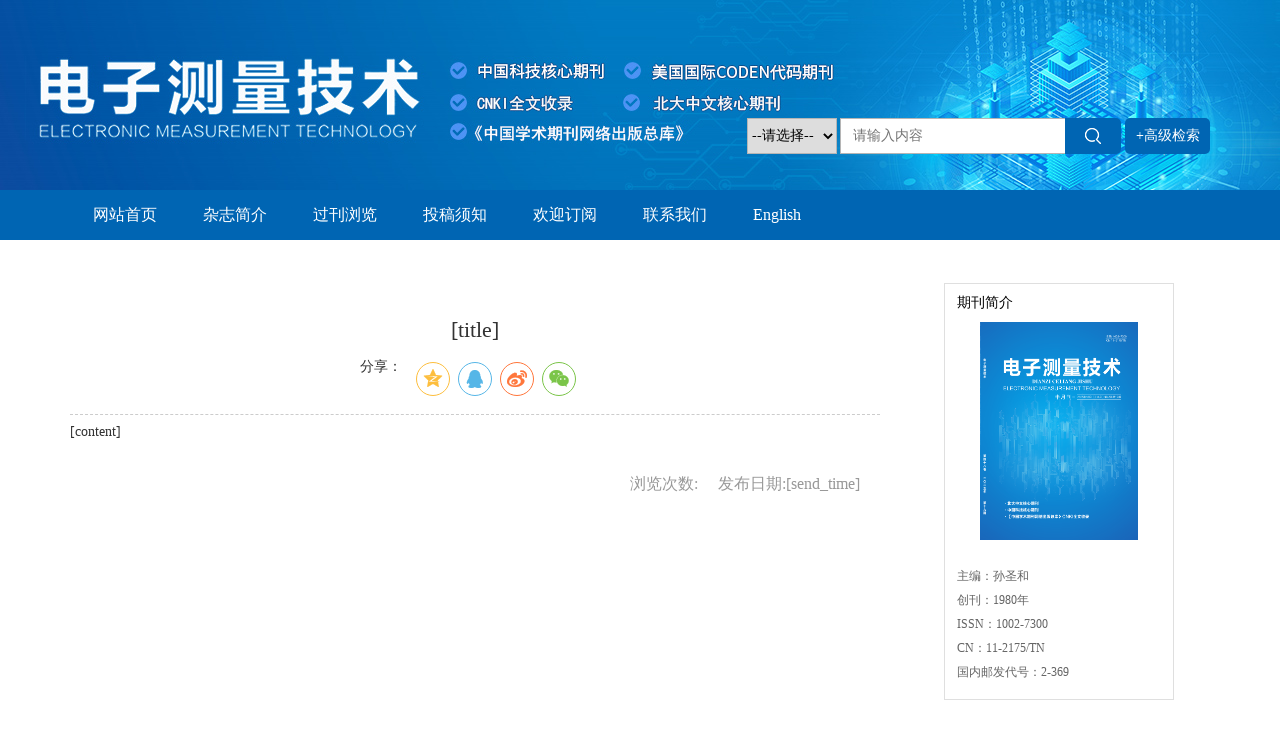

--- FILE ---
content_type: text/html; charset=utf-8
request_url: http://emt.etmchina.com/emt/news/view/20211015170225001
body_size: 10156
content:

<!DOCTYPE html>
<html xmlns:xlink="http://www.w3.org/1999/xlink" xmlns:mml="http://www.w3.org/1998/Math/MathML" xmlns:msxsl="urn:schemas-microsoft-com:xslt" xmlns:xsi="http://www.w3.org/2001/XMLSchema-instance">
<head>
<base href="/">
<meta charset="utf-8">
<title>[page_title]</title>
<meta name="Keywords" content=""/><meta name="Description" content=""/>
 <link rel="stylesheet" type="text/css" href="template/018/css/reset_h5.css">
<link rel="stylesheet" type="text/css" href="template/018/css/layout_h5.css">

<link rel="stylesheet" type="text/css" href="template/018/css/cn_style_h5.css">

<link rel="stylesheet" type="text/css" href="template/018/css/right_footer_notice.css">
<link rel="stylesheet" type="text/css" href="template/018/css/second_page.css">
<link rel="stylesheet" type="text/css" href="template/css/font-awesome.min.css">
<script type="text/javascript" src="template/js/jquery-3.3.1.min.js"></script>
<script type="text/javascript" src="template/js/jquery.SuperSlide.2.1.3.js"></script>
<script type="text/javascript" src="template/018/js/Tony_Tab.js"></script>
<script type="text/javascript" src="template/018/js/baguettebox.min.js"></script>
<script type="text/javascript" src="template/js/et_website.js"></script>
<style>

    /*主体左侧*/
    .menu_info_left{width:100%}
.index_info_right {
    width: 266px;
    float: right;
}

.index_info_magazine {
    width: 264px;
    float: left;
    border: solid 1px #8bc4fd;
    border-radius: 5px;
    font-size: 14px;
    color: #333333;
    font-family: "微软雅黑";
    padding: 10px 0;
}

    .index_info_magazine p {
        margin: 5px;
    }

    .index_info_magazine i {
        font-weight: bold;
    }

.index_info_aa {
    display: block;
    font-size: 14px;
    color: #1d6bbb;
    line-height: 22px;
    font-weight: bold;
    margin: 0 5px;
}


/*-------------------------------new_list*/

.new_list {
    float: left;
    width: 100%;
    margin: 10px 0;
    background: #fcfcfd;
    position:relative;
}

.new_list_more {
    float: left;
    width: 100%;
    position: absolute;
    top: 9px;
    right:4px;
}

    .new_list_more span {
        line-height: 16px;
        background-color: #39C;
        width: 40px;
        font-size: 12px;
        color: #FFF;
        display: block;
        float: right;
        text-align: center;
        border-radius: 5px;
    }

        .new_list_more span a {
            color: #FFF;
        }

.new_list h3 {
    height: 34px;
    line-height: 34px;
    background: #1d6bbb;
    color: #fff;
    margin-bottom: 18px;
}

    .new_list h3 span {
        display: block;
        float: left;
        font-size: 16px;
        padding-left: 16px;
    }

    .new_list h3 em {
        display: block;
        float: right;
        padding-right: 8px;
    }

        .new_list h3 em a {
            display: block;
            color: #fff;
            text-decoration: none;
        }

            .new_list h3 em a:hover {
                color: #F90;
            }

.left_new li {
    float: left;
    width: 100%;
    line-height: 22px;
    overflow: hidden;
    margin-bottom: 5px;
}

.left_newOn1 a {
    color: #FD004D !important;
}

.left_newOn2 a {
    color: #FDA57D !important;
}

.left_new li em {
    width: 5px;
    height: 5px;
    border-radius: 100%;
    background: #8298C7;
    display: block;
    float: left;
    margin: 8px;
    color: #525252;
}

.left_new li a {
    font-size: 14px;
    display: block;
    width: 242px;
    float: left;
    color: #525252;
}

    .left_new li a:hover {
        color: #f4621d;
    }

    .left_new li a i {
        color: #f4621d;
    }

.left_new_on li {
    border-bottom: solid 1px #ddd !important;
}

    .left_new_on li:last-child {
        border: none !important;
    }

/*悬浮两边 fixediv */
.fixediv {
    position: fixed;
    top: 140px;
    z-index: 9999;
    height: 216px;
    width: 100px;
}

*html .fixediv {
    position: absolute;
    top: expression(eval(document.documentElement.scrollTop));
    margin: 140px 0 0 0;
}

.fixediv-l {
    left: 0px;
}

.fixediv-r {
    right: 0px;
}

.fixediv .btn {
    height: 25px;
    background: #CCCCCC;
    text-align: right;
    line-height: 25px;
    overflow: hidden;
}

.fixetop {
    top: 380px;
}


/*弹出窗口  */
#drag {
    position: absolute;
    op: 100px;
    left: 100px;
    width: 300px;
    height: 160px;
    background: #e9e9e9;
    border: 1px solid #444;
    border-radius: 5px;
    box-shadow: 0 1px 3px 2px #666;
    z-index: 999999
}

    #drag .title {
        position: relative;
        height: 27px;
        margin: 5px;
    }

        #drag .title h2 {
            font-size: 14px;
            height: 27px;
            line-height: 24px;
            border-bottom: 1px solid #A1B4B0;
        }

        #drag .title div {
            position: absolute;
            height: 19px;
            top: 2px;
            right: 0;
        }

        #drag .title a, a.open {
            float: left;
            width: 21px;
            height: 19px;
            display: block;
            margin-left: 5px;
            background: url(../images/tool.png) no-repeat;
        }

a.open {
    position: absolute;
    top: 10px;
    left: 50%;
    margin-left: -10px;
    background-position: 0 0;
}

    a.open:hover {
        background-position: 0 -29px;
    }

#drag .title a.min {
    background-position: -29px 0;
}

    #drag .title a.min:hover {
        background-position: -29px -29px;
    }

#drag .title a.max {
    background-position: -60px 0;
}

    #drag .title a.max:hover {
        background-position: -60px -29px;
    }

#drag .title a.revert {
    background-position: -149px 0;
    display: none;
}

    #drag .title a.revert:hover {
        background-position: -149px -29px;
    }

#drag .title a.close {
    background-position: -89px 0;
}

    #drag .title a.close:hover {
        background-position: -89px -29px;
    }

#drag .content {
    overflow: auto;
    margin: 0 5px;
}

#drag .resizeBR {
    position: absolute;
    width: 14px;
    height: 14px;
    right: 0;
    bottom: 0;
    overflow: hidden;
    cursor: nw-resize;
    background: url(../images/resize.png) no-repeat;
}

#drag .resizeL, #drag .resizeT, #drag .resizeR, #drag .resizeB, #drag .resizeLT, #drag .resizeTR, #drag .resizeLB {
    position: absolute;
    background: #000;
    overflow: hidden;
    opacity: 0;
    filter: alpha(opacity=0);
}

#drag .resizeL, #drag .resizeR {
    top: 0;
    width: 5px;
    height: 100%;
    cursor: w-resize;
}

#drag .resizeR {
    right: 0;
}

#drag .resizeT, #drag .resizeB {
    width: 100%;
    height: 5px;
    cursor: n-resize;
}

#drag .resizeT {
    top: 0;
}

#drag .resizeB {
    bottom: 0;
}

#drag .resizeLT, #drag .resizeTR, #drag .resizeLB {
    width: 8px;
    height: 8px;
    background: #FF0;
}

#drag .resizeLT {
    top: 0;
    left: 0;
    cursor: nw-resize;
}

#drag .resizeTR {
    top: 0;
    right: 0;
    cursor: ne-resize;
}

#drag .resizeLB {
    left: 0;
    bottom: 0;
    cursor: ne-resize;
}
    .index_info_r0{ width:100%; float:left; padding-bottom:20px; overflow:hidden}
.index_info_r0 ul{width:100%; margin:auto;overflow:hidden}
.index_info_r0 ul li{ float:left; font-size:14px; color:#000; line-height:24px; width:100% }
.index_info_r0 ul li a{ color:#003469; padding-left:10px}
.index_info_r0 dl{ width:100%; margin:10px auto; overflow:hidden}
.index_info_r0 dl dd{ float:left; margin-right:12px}


.qqdl{width:100%; float:left; margin-top:20px;}
.qq1{ background:url(/template/003/en/images/y1.png) no-repeat left top; height:24px; float:left; width:100%; }
.qq1 a{ display:block;}
.qq1 a:hover{ background:url(/template/003/en/images/y11.png) no-repeat left top; height:24px; display:block }
.qq1 span{padding-left:27px;color:#003469; line-height:24px; font-size:14px}
.qq1 span a{ float:left; padding-left:27px; color:#003469}
.qq{ background:url(/template/003/en/images/q1.png) no-repeat left  top; height:24px; float:left; width:100%; margin-bottom:8px;}
.qq a{ display:block;}
.qq a:hover{ background:url(/template/003/en/images/q11.png) no-repeat left  top; height:24px; display:block }
.qq span{padding-left:27px;color:#003469; line-height:20px; font-size:14px}
.qq span a{ float:left; padding-left:27px; color:#003469}
.yy1 {background: url(/template/003/en/images/y2.png) no-repeat left center; height:24px; float:left;  width:100%; display:block; margin-left:40px }
.yy1 a{ display:block;}
.yy1 a:hover{ background:url(/template/003/en/images/y22.png) no-repeat left center; height:24px; display:block }
.yy1 span{padding-left:24px;color:#003469; line-height:20px; font-size:14px; height:24px;}
.yy1 span a{ float:left; padding-left:24px; color:#003469}
.yy {background: url(/template/003/en/images/q2.png) no-repeat left top; height:24px; float:left;  width:100%; display:block; margin-left:40px; overflow:hidden }
.yy a{ display:block;}
.yy a:hover{ background:url(/template/003/en/images/q22.png) no-repeat left top; height:24px; display:block }
.yy span{padding-left:24px;color:#003469; line-height:14px; font-size:14px; height:24px;}
.yy span a{ float:left; padding-left:24px; color:#003469}


/*内页8*/
.n_down{ width:100%; margin:50px auto; font-size:16px; line-height:36px; overflow:hidden}
.n_down_tit{ width:100%; line-height:40px; font-size:34px; font-weight:bold}
.n_down p{ width:100%; display:block; margin:20px auto }
.n_down_input{ float:left; margin-right:10px; margin-top:10px; }
	
.n_down .site1 dl{ overflow:hidden}
.n_down .site1 dl dt{ font-size:22px; font-weight:bold; width:100%; line-height:60px;}
.n_down .site1 dl dd{ width:100%; line-height:36px; height:36px;}
.n_down .site1 dl dd span{ display:block; float:left; margin-right:10px; width:30%}
.n_down .site1 dl dd font{display:block; float:left; width:60%}
	
.n_down .site2 dl{ overflow:hidden}
.n_down .site2 dl dt{ font-size:22px; font-weight:bold; width:100%; line-height:60px; margin-top:30px;}
.n_down .site2 dl dd{ width:100%; line-height:36px; height:36px;}
.n_down .site2 dl dd span{ display:block; float:left; margin-right:10px; width:80%}
	
.n_down .site3 dl {border-top:#CCC 1px solid; width:100%; margin-top:50px}
.n_down .site3 dl dt{ font-size:22px; font-weight:bold; width:100%; line-height:60px; margin-top:30px; }
.n_down .site3 dl dd{ width:100%; line-height:30px; height:30px;}
.n_down .site3 dl dd span{ display:block; float:left; margin-right:10px; width:100%}
	
	
.n_down_button{ width:100%; overflow:hidden}
.n_down_button .button{ width:180px; float:left; background:#003469; display: inline-block; border-radius: 4px; height:40px; margin-top:20px;color:#FFF; line-height:40px;text-align: left}
.n_down_button .button a{ color:#FFF}
.n_down_button .button a:hover{ display:block; background:#075cb2; color:#FFF;   border-radius: 4px; text-align: left}
.n_down_button .button i{  padding:0 10px;}

/*9left*/


.n_mbx{ width:100%; margin:20px auto; font-size:18px;color: #003469}
.n_mbx a{color: #003469}
.n_mbx span{ width:70%; float:left; display:block}
.n_mbx b{ width:30%; float:right; display:block; text-align:right}


.slideTxtBox3{ width:100%; float:left;  text-align:left;  }
.slideTxtBox3 .hd{ height:30px; line-height:30px;   border-bottom:1px solid #ddd;  position:relative; font-size:14px; color:#003469 }
.slideTxtBox3 .hd ul{ float:left;  position:absolute; top:-1px; height:32px;   }
.slideTxtBox3 .hd ul li{ float:left; padding:0 15px; cursor:pointer;  }
.slideTxtBox3 .hd ul li.on{ height:30px;  background:#fff; border:1px solid #ddd; border-bottom:2px solid #fff; font-weight:bold; color:#000 }
.slideTxtBox3 .pdf{ float: left; display:block; margin-left:130px;}
.slideTxtBox3 .bd ul{ padding:30px 0;  zoom:1;  }

.index_ii_left{ width:700px; float:left; position:relative;}
.index_ii_right{ width:390px; float:right; position:relative;}

.slide_list{ width:100%; float:left; font-size:14px}
.slide_list dl{ width:100%; float:left;border-bottom:1px dashed #CCCCCC; overflow:hidden; padding-bottom:15px;}
.slide_list dl dt a{ color:#003469; line-height:36px; font-size:16px;}
.slide_list dl dt { width:100%; float:left; margin-top:10px; }
.slide_list dl dt span { display:block; font-weight:bold; display:block;white-space:nowrap; overflow:hidden; text-overflow:ellipsis; float:left; width:550px;}
.slide_list dl dt font{ width:100px; height:30px; background:#003469;border-radius:10px;  float:right; color:#FFF; text-align:center; line-height:30px;  }
.slide_list dl dt font a{ color:#FFF; line-height:30px;}
.slide_list dl dd{ width:100%; float:left; font-size:14px  }

.slide_list2{ width:100%; float:left; font-size:14px}
.slide_list2 dl dd{ overflow:hidden; padding:10px 0;border-bottom:1px dashed #CCCCCC;}
.slide_list2 dl dd span{ width:20px; float:left; line-height:30px; display:block; height:30px;}
.slide_list2 dl dd font{ width:660px; float:right;}
.slide_list2 dl dd font a{ color:#003469;}

/*9right*/
.n_rt{ border-left:2px solid #CCC;  padding-bottom:50px; overflow:hidden; width:100%; margin-top:25px; }
.n_rt_tit{float:left;width:330px;border-bottom:3px solid #003469;font-size:22px;line-height:36px;height:36px;overflow:hidden;color:#666;}
.n_search{ width:330px; float:right;  overflow:hidden; }
.n_search .s_input{ width: 328px; height: 30px; float:right; margin-top: 15px; border-radius: 5px; border: solid 1px #ccc; overflow: hidden;}
.n_search .s_input .input_i{ width: 290px; height: 26px; float: left; padding: 2px; border: none; color: #888888;}
.n_search .s_link .input_image{ width: 85px; height: 30px; float: left;; cursor: pointer; background:#666; color:#FFF; line-height:30px;border-radius: 5px; text-align:center}
.n_search .s_link{ width: 100%; float: left; margin: 10px 0; text-align: right;}
.n_search .s_link span{ float: left; display:block; width:150px; line-height:36px}
.n_search .s_link a{ font-size: 14px; color: #003469;}
.n_search .s_link a:hover{ opacity: 0.8;}
.n_search .s_get{ width:95%; background:#eeeeef; padding:10px; overflow:hidden; float:left; margin-top:10px; display:block; margin-bottom:10px; font-size:14px}
.n_search .s_share{ width:100%; float:left; margin-bottom:15px; overflow:hidden}
.n_search .s_share ul li{ width:25%; float:left; margin-top:10px; text-align:center; height:auto !important; line-height:none !important;}
.n_search .s_share ul li img{ width:40px; height:40px;}
.n_search .s_art{ width:100%; float:left; margin-bottom:15px; overflow:hidden}
.n_search .s_art_wz{ float:right; width:65%;margin:15px 0}
.n_search .s_art_wz p{ width:100%; display:block;font-size:14px}
.n_search .s_art_img{ width: 35%; float:left}
.n_search .s_art_img img{ width:65px; height:65px; display:block; float:left; margin:15px 0}

.n_search .s_history{ width:100%; float:left; margin-bottom:15px; overflow:hidden; font-size:14px; margin-top:10px;}
.n_search .s_history span{ text-indent:1em; text-align:left; display:block}

.n-Button{ width:330px; float:right;  overflow:hidden; }	
.n-Button a{ color:#FFF}
.n-Button_pdf{ width:100%; background-color:#003469; height:42px; line-height:42px; text-align:center; font-size:18px; border-radius:5px; color:#FFF; margin-bottom:10px; display:block}	
.n-Button_xml{ width:103px; float:left;background-color:#003469; height:42px; line-height:42px; text-align:center; font-size:18px; border-radius:5px; color:#FFF; margin-bottom:10px; display:block}





.index_indexed_by{ margin-right:20px;color:#f00;}
.check_box {list-style-type: none;}

.top_share {
    float: right;
    text-align: center;
}

.top_share ul {
    width: 100%; float: left;
}

.top_share ul li { margin-top: 10px;
    float: left;
    width: 25px; height: 25px;
    margin-left: 10px;
}

.top_share ul li img {
    float: left;
}
.inselect{ float:left; width:250px; margin-bottom:20px; overflow:hidden}
.inselect h2{ font-size:18px; color:#000; font-weight:bold; line-height:36px; float:left; width:100px}
.inselect .select_s{width: 150px; height: 36px; float: right; border: solid 1px #003469; overflow: hidden; color: #666;}
.inselectinput_image{ width: 100%; height: 38px; float: left;  cursor: pointer; margin-top:15px; margin-bottom:20px}

/*2right*/
.index_info_r1{ width:100%; float:left; background:#F6F6F6; position:relative;margin-top:30px; }
.index_right_pic{ width:100px; float:left; }
.index_book_info{ width:125px; float:right; margin-right:18px; margin-top:30px;}
.index_info_r1 i{ display:block; width:100%; height:16px; position:absolute; bottom:-16px; left:0;}

/*1right*/
.index_info_right_tit{ color:#000; line-height:50px; font-size:18px; font-weight:bold}
.index_info_r2{ width:100%; float:left; background:#F3F8FE; padding-bottom:20px;}
.index_info_list{  float:left; margin-left:5%; padding-top:28px; border-bottom:solid 1px #ccc; padding-bottom:5px;}
.index_info_list .index_select{ width: 100%; float: left; margin-top:20px; }
.index_info_list .index_select .select_s{ width: 100%; height: 36px; float: left; border: solid 1px #003469;overflow: hidden; color: #666;}
.index_info_list h2{width:100px;display:block;float:left;font-size:18px;color:#666;font-weight:bold;}
.index_info_list ul{ width:100%; float:left; margin-top:20px;}
.index_info_list ul li{ width:100%; float:left; margin-bottom:10px;}
.index_info_list ul li h3{ width:100%; float:left; display:block;white-space:nowrap; overflow:hidden; text-overflow:ellipsis; color:#019dd0; font-weight:bold; font-size:14px}
.index_info_r2 {


}
.slideOnDiv {
    width: 97% !important;
}






</style>
</head>

<body>

<div class="header">
    <div class="hd-t">
        <div class="hd-tw m-row">
            <div class="logo m-fl"><img src="" alt=""></div>
            <div class="search m-fr m-row">
               <form action="emt/article/search" method="get">
                   <select class="select_s" name="field">
						 <option value='title'>--请选择--</option><option value='title'>中文标题</option><option value='en_title'>英文标题</option><option value='user_real_name'>作者中文名</option><option value='pin_yin_name'>作者英文名</option><option value='abstract'>中文摘要</option><option value='en_abstract'>英文摘要</option><option value='key_word'>中文关键词</option><option value='en_key_word'>英文关键词</option><option value='cn_institution'>单位中文名</option><option value='en_institution'>单位英文名</option><option value='clc_number'>中图分类号</option><option value='doi'>DOI</option>
			     </select>      
                    <input type="text" name="key"  placeholder="请输入内容">
                    <input type="submit" value="">
                    <a href="emt/article/advanced_search">+高级检索</a>
                </form>
            </div>
        </div>
    </div>   
    <div class="hd-b">
        <div class="hd-bw">
            <ul class="nav">
               <li class='m' id='menu20150415013810001'><h3><A  href='/emt/home' >网站首页</A></h3></li><li class='m' id='menu20150415013835001'><h3><A  href='emt/site/menu/20150415013835001' >杂志简介</A></h3></li><li class='m' id='menu20150415013858001'><h3><A  href='/emt/issue/browser' >过刊浏览</A></h3></li><li class='m' id='menu20150415013914001'><h3><A  href='emt/site/menu/20150415013914001' >投稿须知</A></h3></li><li class='m' id='menu20150415013926001'><h3><A  href='emt/site/menu/20150415013926001' >欢迎订阅</A></h3></li><li class='m' id='menu20150415013952001'><h3><A  href='emt/site/menu/20150415013952001' >联系我们</A></h3></li><li class='m' id='menu20240618103131001'><h3><A  href='/emten/home' >English</A></h3></li>
            </ul>
        </div>
    </div>
</div>
<!--头部结束-->

<!--中间主体开始-->
<div class="index-c">
<!--body begin-->
<div class="index_info_left">
	 <div class="index_info_c">
           <div class="index_info_left">
				 <link type="text/css" href="template/common/css/news_view.css" rel="stylesheet">
 <div class="news_info_c">
	<div class="news_info_left">
	  <div class="news">
            <div class="news_title"><span>[title]</span></div>
            <div class="news_share">
              <ul>
                <li><span>分享：</span></li>
                <li>
		<div class="bshare-custom">
			
		</div>
		 <link rel="stylesheet" type="text/css" href="/template/css/share.min.css">
				 <script src="/template/js/jquery.share.min.js"></script>
		</li>
              </ul>
            </div>
            <div class="news_content"> 
		    <span id="Content">
		      [content]
		    </span> 
	    </div>
	     <div class="news_time"> <span>发布日期:[send_time]</span><span>浏览次数:<font id='ClickNum'></font></span> </div>
          </div>
          <div class="clear"></div>

	</div>
</div>
<script language="javascript">
 $().ready(function() {
	 var strURL="emt/news/get_news_view_count/20211015170225001";
	 $.get(strURL,function(strScript){
		eval(strScript);
	 });
	
  });
</script>
<script>
$('.bshare-custom').share({sites: ['qzone', 'qq', 'weibo','wechat']});
</script>

			</div>
	  </div>
</div>
<div class="index_info_right">
 <div class="index_info_r1" style="background:none !important;">
	
    <div class="main-right" style="margin-left:0 !important;">
            <div class="p10">
	            <div class="nav-title m-row">
                    <span class="m-fl">期刊简介</span>
                </div>
                <div class="img"><img src="/uploadfile/cover/emt/2025_19_small.png" width="158px" height="218px" alt=""></div>
                <div class="des">
                    <p>主编：孙圣和  </p>
                    <p>创刊：1980年</p>
                    <p>ISSN：1002-7300  </p>
                    <p>CN：11-2175/TN</p>
                    <p>国内邮发代号：2-369</p>
                </div>
            </div>
          <div class='p12'><div class='nav-title m-row'><span class='m-fl'>数据库收录</span><a class='m-fr' href='emt/news/list?category_id=sjksl&category_name=%e6%95%b0%e6%8d%ae%e5%ba%93%e6%94%b6%e5%bd%95&order_by=8203BDC531727C1E6A262721470A729A476C6C48F0C20C88'>更多+</a></div><ul class='list'><li><a href='/uploadfile/news_images/emt/2024-02-21/电子测量技术.pdf'>入编《中文核心期刊要目总览》2023版</a></li><li><a href='/uploadfile/news_images/emt/2021-03-12/电子测量技术中文核心证书.pdf'>入编《中文核心期刊要目总览》2020版</a></li><li><a href='http://acad.cnki.net/kns55/oldNavi/n_item.aspx?NaviID=1&BaseID=DZCL&NaviLink=检索:电子测量技术'>中国学术期刊网络出版总库（CNKI）</a></li><li><a href='http://c.wanfangdata.com.cn/Periodical-dzcljs.aspx'>万方数据-数字化期刊群</a></li><li><a href='/uploadfile/news_images/emt/2021-03-12/电子测量技术.pdf'>中国科技核心期刊</a></li></ul></div>
          <div class="p3">
                <div class="switchHd">
                      <ul>
                        <li>浏览排行</li>
                        <li>引用排行</li>
                        <li>下载排行</li>
                    </ul>
                </div>
               <div style="clear:both;"></div>
                <div class="switchBd">
                    <ul id="TopViewList">                      
                    </ul>
                    <ul id="TopCitedList">
                    </ul>
                    <ul id="TopDownloadList">
                    </ul>
                </div>
            </div>
               
            <div class="p4">
                <form action="emt/article/search" method="get">
                <div class="nav-title m-row">
                    <span class="m-fl">快速检索</span>
                </div>
                <div class="bx m-row">
                    <span>按检索</span>
                   <select class="header_select" name="field">
                         <option value='title'>--请选择--</option><option value='title'>中文标题</option><option value='en_title'>英文标题</option><option value='user_real_name'>作者中文名</option><option value='pin_yin_name'>作者英文名</option><option value='abstract'>中文摘要</option><option value='en_abstract'>英文摘要</option><option value='key_word'>中文关键词</option><option value='en_key_word'>英文关键词</option><option value='cn_institution'>单位中文名</option><option value='en_institution'>单位英文名</option><option value='clc_number'>中图分类号</option><option value='doi'>DOI</option>
                   </select>
                </div>
                <div class="bx m-row">
                    <span>检索词</span>
                    <input type="text" name="key">
                </div>
                <div class="bx bx2 m-row">
                    <span>从</span>
                    <select class="sl2" name="from_year" >
                       <option value='2026'>2026年第49卷</option><option value='2025'>2025年第48卷</option><option value='2024'>2024年第47卷</option><option value='2023'>2023年第46卷</option><option value='2022'>2022年第45卷</option><option value='2021'>2021年第44卷</option><option value='2020'>2020年第43卷</option><option value='2019'>2019年第42卷</option><option value='2018'>2018年第41卷</option><option value='2017'>2017年第40卷</option><option value='2016'>2016年第39卷</option><option value='2015'>2015年第38卷</option>
                    </select>
                    <span>到</span>
                    <select class="sl2" name="to_year">
                       <option value='2026'>2026年第49卷</option><option value='2025'>2025年第48卷</option><option value='2024'>2024年第47卷</option><option value='2023'>2023年第46卷</option><option value='2022'>2022年第45卷</option><option value='2021'>2021年第44卷</option><option value='2020'>2020年第43卷</option><option value='2019'>2019年第42卷</option><option value='2018'>2018年第41卷</option><option value='2017'>2017年第40卷</option><option value='2016'>2016年第39卷</option><option value='2015'>2015年第38卷</option>
                    </select>
                </div>
                <input name="ArticleSearch" type="submit" style="border: 0px;" value="检索" class="btn">
                </form>
            </div>
            <div class="p5">
                <div class="nav-title m-row">
                    <span class="m-fl">刊期检索</span>
                </div>
                <div class="bx">
                    <select  name="year_id" id='year_id_current' onchange="onChangeYear(this.value,'quarter_id_current');">
                          <option value='2026'>2026年第49卷</option><option value='2025'>2025年第48卷</option><option value='2024'>2024年第47卷</option><option value='2023'>2023年第46卷</option><option value='2022'>2022年第45卷</option><option value='2021'>2021年第44卷</option><option value='2020'>2020年第43卷</option><option value='2019'>2019年第42卷</option><option value='2018'>2018年第41卷</option><option value='2017'>2017年第40卷</option><option value='2016'>2016年第39卷</option><option value='2015'>2015年第38卷</option>
                    </select>
                    <select class="select_s" name="quarter_id" id='quarter_id_current'>
                    </select>
                </div>
                <input name="BtnQuickSearch" onclick="ProcessSearchIssue('year_id_current', 'quarter_id_current');" type="button" style="border: 0px;" value="检索" class="btn">
            </div>
        </div>
</div>
<style>
.p12 .list li { margin-top: 10px; border-bottom: 1px solid #e6e6e6; list-style: none;}
.p12 .list li a { display: block; font-size: 13px; line-height: 22px; color: #333333; }
.p12 .list li a span { color: #ff0000; }
.p12 .list li:last-child { border-bottom: none; }
.p12 .nav-title span { font-size: 16px; font-weight: bold; color: #0065B3; line-height: 34px; border-bottom: 2px solid #0065B3; }
.p12 .nav-title a { color: #999999; line-height: 34px; }
</style>
<script>
    	function TopViewList(){
	    var strTopArticleList="";
		var strUrl="emt/article/get_top_list/top_view?top_num=5&field_list=title|abstract_url|click_num|sequence";
		$.get(strUrl,function(strArticleInfo){
			var ArticleArray=strArticleInfo.split("ababab");
			for(var i=0;i<ArticleArray.length;i++){
				var strOneArticleInfo=ArticleArray[i];
				var ItemArray=strOneArticleInfo.split("cdcdcd");
				var strTitle=ItemArray[0];
				var strAbstractURL=ItemArray[1];
				var strNum=ItemArray[2];
				var strSequence=ItemArray[3];
				strTopArticleList=strTopArticleList+"<li><a href='"+strAbstractURL+"' target='_blank'>"+strTitle+"</a></li>";
			}
			$("#TopViewList").html(strTopArticleList);
		});
    }
   function GetTopCitedArticle(){
	   var strTopCitedArticleList="";
		var strUrl="emt/article/get_top_list/top_cited?top_num=5&field_list=title|abstract_url|referenced_num|sequence";
		$.get(strUrl,function(strArticleInfo){
			var ArticleArray=strArticleInfo.split("ababab");
			for(var i=0;i<ArticleArray.length;i++){
				var strOneArticleInfo=ArticleArray[i];
				var ItemArray=strOneArticleInfo.split("cdcdcd");
				var strTitle=ItemArray[0];
				var strAbstractURL=ItemArray[1];
				var strReferencedNum=ItemArray[2];
				var strSequence=ItemArray[3];
				strTopCitedArticleList=strTopCitedArticleList+"<li><a href='"+strAbstractURL+"' target='_blank'>"+strTitle+"</a></li>";
			}
			$("#TopCitedList").html(strTopCitedArticleList);
		});
    }
	function TopDownloadList(){
	    var strTopArticleList="";
		var strUrl="emt/article/get_top_list/top_download?top_num=5&field_list=title|abstract_url|pdf_click_num|sequence";
		$.get(strUrl,function(strArticleInfo){
			var ArticleArray=strArticleInfo.split("ababab");
			for(var i=0;i<ArticleArray.length;i++){
				var strOneArticleInfo=ArticleArray[i];
				var ItemArray=strOneArticleInfo.split("cdcdcd");
				var strTitle=ItemArray[0];
				var strAbstractURL=ItemArray[1];
				var strNum=ItemArray[2];
				var strSequence=ItemArray[3];
				strTopArticleList=strTopArticleList+"<li><a href='"+strAbstractURL+"' target='_blank'>"+strTitle+"</a></li>";
			}
			$("#TopDownloadList").html(strTopArticleList);
		});
    }
    TopViewList();
	GetTopCitedArticle();
	TopDownloadList();
</script>
<script>
var strIssueList=";2025,1,第1期;2025,2,第2期;2025,3,第3期;2025,4,第4期;2025,5,第5期;2025,6,第6期;2025,7,第7期;2025,8,第8期;2025,9,第9期;2025,10,第10期;2025,11,第11期;2025,12,第12期;2025,13,第13期;2025,14,第14期;2025,15,第15期;2025,16,第16期;2025,17,第17期;2025,18,第18期;2025,19,第19期;2024,1,第1期;2024,2,第2期;2024,3,第3期;2024,4,第4期;2024,5,第5期;2024,6,第6期;2024,7,第7期;2024,8,第8期;2024,9,第9期;2024,10,第10期;2024,11,第11期;2024,12,第12期;2024,13,第13期;2024,14,第14期;2024,15,第15期;2024,16,第16期;2024,17,第17期;2024,18,第18期;2024,19,第19期;2024,20,第20期;2024,21,第21期;2024,22,第22期;2024,23,第23期;2024,24,第24期;2023,1,第1期;2023,2,第2期;2023,3,第3期;2023,4,第4期;2023,5,第5期;2023,6,第6期;2023,7,第7期;2023,8,第8期;2023,9,第9期;2023,10,第10期;2023,11,第11期;2023,12,第12期;2023,13,第13期;2023,14,第14期;2023,15,第15期;2023,16,第16期;2023,17,第17期;2023,18,第18期;2023,19,第19期;2023,20,第20期;2023,21,第21期;2023,22,第22期;2023,23,第23期;2023,24,第24期;2022,1,第1期;2022,2,第2期;2022,3,第3期;2022,4,第4期;2022,5,第5期;2022,6,第6期;2022,7,第7期;2022,8,第8期;2022,9,第9期;2022,10,第10期;2022,11,第11期;2022,12,第12期;2022,13,第13期;2022,14,第14期;2022,15,第15期;2022,16,第16期;2022,17,第17期;2022,18,第18期;2022,19,第19期;2022,20,第20期;2022,21,第21期;2022,22,第22期;2022,23,第23期;2022,24,第24期;2021,1,第1期;2021,2,第2期;2021,3,第3期;2021,4,第4期;2021,5,第5期;2021,6,第6期;2021,7,第7期;2021,8,第8期;2021,9,第9期;2021,10,第10期;2021,11,第11期;2021,12,第12期;2021,13,第13期;2021,14,第14期;2021,15,第15期;2021,16,第16期;2021,17,第17期;2021,18,第18期;2021,19,第19期;2021,20,第20期;2021,21,第21期;2021,22,第22期;2021,23,第23期;2021,24,第24期;2019,1,第1期;2019,2,第2期;2019,3,第3期;2019,4,第4期;2019,5,第5期;2019,6,第6期;2019,7,第7期;2019,8,第8期;2019,9,第9期;2019,10,第10期;2017,1,第1期;2017,2,第2期;2017,3,第3期;2017,4,第4期;2017,5,第5期;2017,6,第6期;2017,7,第7期;2017,8,第8期;2017,9,第9期;2017,10,第10期;2017,11,第11期;2017,12,第12期;2016,1,第1期;2016,2,第2期;2016,3,第3期;2016,4,第4期;2016,5,第5期;2016,6,第6期;2016,7,第7期;2016,8,第8期;2016,9,第9期;2016,10,第10期;2016,11,第11期;2016,12,第12期;2015,5,第5期;2015,6,第6期;2015,7,第7期;2015,8,第8期;2015,9,第9期;2015,10,第10期;2015,11,第11期;2015,12,第12期";
    function onChangeYear(strYearID,IssueObj){
      $("#"+IssueObj).empty();
      var strMyIssueList=strIssueList;
      if(strMyIssueList.indexOf(";"+strYearID)>=0){
	       strMyIssueList=strMyIssueList.substring(strMyIssueList.indexOf(";"+strYearID));
      }
      var strIssueOptions="";
      var IssueArray=strMyIssueList.split(';');
      for(var i=0;i<IssueArray.length;i++){
	      var strIssueInfo=IssueArray[i];
	       if(strIssueInfo.indexOf(strYearID)>=0){
		      var OneIssueArray=strIssueInfo.split(',');
		      var strIssueID=OneIssueArray[1];
		      var strIssueName=OneIssueArray[2];
		      strIssueOptions=strIssueOptions+"<option value='"+strIssueID+"'>"+strIssueName+"</option>";
	      }
      }
      $("#"+IssueObj).append(strIssueOptions);
    }

	function ProcessSearchIssue(YearObj,IssueObj){
		var strYearID=$("#"+YearObj).val();
		var strIssueID=$("#"+IssueObj).val();
		var strKeyID=strYearID+"_"+strIssueID;
		window.location.href="[base_url]emt/article/issue/"+strKeyID;
    }
	    $().ready(function() {
	        var strCurrentYearKey=$("#current_year_key").val();
            var strCurrentIssueKey = $("#current_issue_key").val();
            if (strCurrentYearKey != "" && strCurrentYearKey != undefined) {
		        onChangeYear(strCurrentYearKey);
	        }else{
		        onChangeYear($("#year_id_current").val(),'quarter_id_current');
	        }	
	        $("#year_id_current option[value='"+strCurrentYearKey+"']").attr("selected", true);  
	        $("#quarter_id_current option[value='"+strCurrentIssueKey+"']").attr("selected", true);  

  });
</script>									
</div>

<!--body end-->		
 </div>
<!--中间主体结束-->

<!--底部开始-->
<div class="footer">
    <div class="ft">
        <div class="ft-wrap m-cell-hd">
            <div>
                <span class="fbd" >您是第<font id="WebSiteTotalCount"></font> 位访问者</span>
            </div>
            <div>
                
                <span>主管单位：北京电子控股有限责任公司</span>
                
            </div>
            <div>
                
                <span>主办单位：北京无线电技术研究所</span>
                
            </div>
            <div>
                
                <span>地址：北京市东城区北河沿大街79号</span>
                
            </div>
            <div>
                
                <span>电话：13810562337</span>
                
            </div>
        </div>
    </div>
    <div class="fb">
        <div class="fb-wrap m-row">
            <span class="m-fl">电子测量技术  &reg;  2025 版权所有</span>
            
        </div>
    </div>
</div>
<!--底部结束-->
<script type="text/javascript">
    jQuery(".slideBox").slide({mainCell:".bd ul",autoPlay:true,trigger:"click"});

    $(function () {
        // 导航
        $(".nav>li").mouseover(function () {
            $(this).children(".sub").fadeIn('fast');
        })
        $(".nav>li").mouseleave(function () {
            $(this).children(".sub").fadeOut('fast');
        })

        // 全选
        $(".selAll").click(function () {
            if($(".selAll").is(":checked")){
                $(this).parents(".choose").siblings(".list").find("input[type='checkbox']").prop("checked", true);
            }else{
                $(this).parents(".choose").siblings(".list").find("input[type='checkbox']").prop("checked", false);
            }

        });

        // 排行选项卡
        $(".switchHd li").eq(0).addClass("on");
        $(".switchBd ul").eq(0).show().siblings().hide();
        $(".switchHd li").click(function () {
            var _index = $(this).index();
            $(".switchBd ul").eq(_index).show().siblings().hide();
            $(this).addClass('on').siblings().removeClass('on');
        })

        var oType1 = $("#tp1");
        var oType2 = $("#tp2");
        var oType3 = $("#tp3");
        var oType4 = $("#tp4");
        var oType5 = $("#tp5");
        var oType6 = $("#tp6");
        var oType7 = $("#tp7");
        var oType8 = $("#tp8");
        var oType9 = $("#tp9");
        var oType10 = $("#tp10");
        var oType11 = $("#tp11");
        var oType12 = $("#tp12");
        var oType13 = $("#tp13");
        var oType14 = $("#tp14");
        var oType15 = $("#tp15");
        oType1.click(function () {
            $(this).parent().find('a').removeClass('on');
            $(this).addClass('on');
            $(this).parents('.choose').siblings('.list').find('li .show-img').fadeIn();
            $(this).parents('.choose').siblings('.list').find('li .intro').fadeOut();
        })
        oType2.click(function () {
            $(this).parent().find('a').removeClass('on');
            $(this).addClass('on');
            $(this).parents('.choose').siblings('.list').find('li .show-img').fadeOut();
            $(this).parents('.choose').siblings('.list').find('li .intro').fadeOut();
        })
        oType3.click(function () {
            $(this).parent().find('a').removeClass('on');
            $(this).addClass('on');
            $(this).parents('.choose').siblings('.list').find('li .show-img').fadeOut();
            $(this).parents('.choose').siblings('.list').find('li .intro').fadeIn();
        })
        oType4.click(function () {
            $(this).parent().find('a').removeClass('on');
            $(this).addClass('on');
            $(this).parents('.choose').siblings('.list').find('li .show-img').fadeIn();
            $(this).parents('.choose').siblings('.list').find('li .intro').fadeOut();
        })
        oType5.click(function () {
            $(this).parent().find('a').removeClass('on');
            $(this).addClass('on');
            $(this).parents('.choose').siblings('.list').find('li .show-img').fadeOut();
            $(this).parents('.choose').siblings('.list').find('li .intro').fadeOut();
        })
        oType6.click(function () {
            $(this).parent().find('a').removeClass('on');
            $(this).addClass('on');
            $(this).parents('.choose').siblings('.list').find('li .show-img').fadeOut();
            $(this).parents('.choose').siblings('.list').find('li .intro').fadeIn();
        })

        oType7.click(function () {
            $(this).parent().find('a').removeClass('on');
            $(this).addClass('on');
            $(this).parents('.choose').siblings('.list').find('li .show-img').fadeIn();
            $(this).parents('.choose').siblings('.list').find('li .intro').fadeOut();
        })
        oType8.click(function () {
            $(this).parent().find('a').removeClass('on');
            $(this).addClass('on');
            $(this).parents('.choose').siblings('.list').find('li .show-img').fadeOut();
            $(this).parents('.choose').siblings('.list').find('li .intro').fadeOut();
        })
        oType9.click(function () {
            $(this).parent().find('a').removeClass('on');
            $(this).addClass('on');
            $(this).parents('.choose').siblings('.list').find('li .show-img').fadeOut();
            $(this).parents('.choose').siblings('.list').find('li .intro').fadeIn();
        })

        oType10.click(function () {
            $(this).parent().find('a').removeClass('on');
            $(this).addClass('on');
            $(this).parents('.choose').siblings('.list').find('li .show-img').fadeIn();
            $(this).parents('.choose').siblings('.list').find('li .intro').fadeOut();
        })
        oType11.click(function () {
            $(this).parent().find('a').removeClass('on');
            $(this).addClass('on');
            $(this).parents('.choose').siblings('.list').find('li .show-img').fadeOut();
            $(this).parents('.choose').siblings('.list').find('li .intro').fadeOut();
        })
        oType12.click(function () {
            $(this).parent().find('a').removeClass('on');
            $(this).addClass('on');
            $(this).parents('.choose').siblings('.list').find('li .show-img').fadeOut();
            $(this).parents('.choose').siblings('.list').find('li .intro').fadeIn();
        })

        oType13.click(function () {
            $(this).parent().find('a').removeClass('on');
            $(this).addClass('on');
            $(this).parents('.choose').siblings('.list').find('li .show-img').fadeIn();
            $(this).parents('.choose').siblings('.list').find('li .intro').fadeOut();
        })
        oType14.click(function () {
            $(this).parent().find('a').removeClass('on');
            $(this).addClass('on');
            $(this).parents('.choose').siblings('.list').find('li .show-img').fadeOut();
            $(this).parents('.choose').siblings('.list').find('li .intro').fadeOut();
        })
        oType15.click(function () {
            $(this).parent().find('a').removeClass('on');
            $(this).addClass('on');
            $(this).parents('.choose').siblings('.list').find('li .show-img').fadeOut();
            $(this).parents('.choose').siblings('.list').find('li .intro').fadeIn();
        })
    })

</script>
</body>
</html>
<script language="javascript">
$().ready(function() {
	//不管页面上有没有统计数字，都要加这个语句，用来刷新访问统计
	 var strURL="emt/site/get_access_and_today_count";
	 $.get(strURL,function(strScript){			 
		eval(strScript);
	});
});
</script>


<!--左侧悬浮广告-->

<!--右侧悬浮广告-->




--- FILE ---
content_type: text/html; charset=utf-8
request_url: http://emt.etmchina.com/emt/article/get_top_list/top_view?top_num=5&field_list=title|abstract_url|click_num|sequence
body_size: 517
content:
人影地面作业安全射界分析系统的设计与实现cdcdcdemt/article/abstract/E1700917cdcdcd8842cdcdcd1ababab基于STM32的无线温室大棚控制系统设计cdcdcdemt/article/abstract/E1600524cdcdcd8824cdcdcd2ababab基于STM32的智能台灯系统设计cdcdcdemt/article/abstract/E1600566cdcdcd8761cdcdcd3ababab基于MSP430多功能智能小车的设计cdcdcdemt/article/abstract/E1600562cdcdcd8721cdcdcd4ababab基于GSM的寝室智能防盗报警系统cdcdcdemt/article/abstract/E15006803cdcdcd6678cdcdcd5

--- FILE ---
content_type: text/html; charset=utf-8
request_url: http://emt.etmchina.com/emt/article/get_top_list/top_cited?top_num=5&field_list=title|abstract_url|referenced_num|sequence
body_size: 537
content:
干涉雷达在高铁桥梁振动检测中的应用cdcdcdemt/article/abstract/20190121cdcdcd0cdcdcd1ababab基于LabVIEW的光纤汽轮机振动测量系统研究cdcdcdemt/article/abstract/20190120cdcdcd0cdcdcd2ababab多节点网络化智能盆栽浇花机器人的研究cdcdcdemt/article/abstract/20190119cdcdcd0cdcdcd3ababab基于C8051F021的高精度自动装料称重系统研制cdcdcdemt/article/abstract/20190118cdcdcd0cdcdcd4ababab柔性力敏传感器的快速标定方法的研究cdcdcdemt/article/abstract/20190117cdcdcd0cdcdcd5

--- FILE ---
content_type: text/html; charset=utf-8
request_url: http://emt.etmchina.com/emt/article/get_top_list/top_download?top_num=5&field_list=title|abstract_url|pdf_click_num|sequence
body_size: 597
content:
基于行车风险场的交通冲突风险预警方法cdcdcdemt/article/abstract/E2415444cdcdcd21341cdcdcd1ababab基于单天线视轴信号传播模型的RFID定位方法cdcdcdemt/article/abstract/E2415422cdcdcd20534cdcdcd2ababab基于弱光增强与YOLO算法的锯链缺陷检测方法cdcdcdemt/article/abstract/E2314520cdcdcd20354cdcdcd3ababab基于CAM-YOLOX的大场景SAR图像近岸场景舰船目标检测cdcdcdemt/article/abstract/E2415315cdcdcd20297cdcdcd4ababab低速增压风洞测力试验异常数据检测专家系统设计研究cdcdcdemt/article/abstract/E2315139cdcdcd20260cdcdcd5

--- FILE ---
content_type: text/html; charset=utf-8
request_url: http://emt.etmchina.com/emt/site/get_access_and_today_count
body_size: 165
content:
$('#WebSiteTotalCount').html('6368442');$('#WebSiteTodayCount').html('1481');

--- FILE ---
content_type: text/css
request_url: http://emt.etmchina.com/template/018/css/cn_style_h5.css
body_size: 7551
content:
@charset "UTF-8";
/* 头部 */
.header .hd-t { background: url("../images/hbg.jpg") no-repeat center top; height: 190px; }
.header .hd-t .hd-tw { width: 1140px; margin: 0 auto; }
.header .hd-t .logo { margin-top: 66px; }
.header .hd-t .search { margin-top: 118px; }
.header .hd-t .search select { float: left; width: 90px; height: 36px; border: 1px solid #b5b5b5; margin-right: 3px; }
.header .hd-t .search input { float: left; }
.header .hd-t .search input[type='text'] { width: 224px; height: 34px; line-height: 34px; text-indent: 12px; outline: none; border: 1px solid #b5b5b5; border-right: none; }
.header .hd-t .search input[type='submit'] { width: 56px; height: 36px; background: #0065B3 url("../images/ss.png") no-repeat center center; border: none; border-radius: 0 5px 5px 0; margin-right: 4px; }
.header .hd-t .search a { float: left; width: 85px; height: 36px; line-height: 36px; text-align: center; color: #ffffff; background: #0065B3; border-radius: 5px; }
.header .hd-b { background: #0065B3; height: 50px; }
.header .hd-b .hd-bw { width: 1140px; margin: 0 auto; }
.header .hd-b .nav li { position: relative; float: left; }
.header .hd-b .nav li:hover { cursor: pointer; }
.header .hd-b .nav li:hover h3 a { color: #f5f697 !important; }
.header .hd-b .nav h3 a { font-size: 16px; color: #FFFFFF; line-height: 50px; padding: 0 23px; }
.header .hd-b .nav .sub { display: none; position: absolute; background: #ffffff; padding: 5px 0; top: 50px; left: 50%; margin-left: -75px; box-shadow: 0px 0px 5px #666666; z-index: 10; }
.header .hd-b .nav .sub li { width: 150px; height: 40px; text-align: center; }
.header .hd-b .nav .sub li a { display: block; font-size: 16px; line-height: 40px; color: #0065B3; }
.header .hd-b .nav .sub li a:hover { background: #F1EEE7; cursor: pointer; }

/* 主体 */
.index-c {
    padding-bottom: 15px;
    overflow: hidden;
    margin: 0 auto;
    width: 1140px;
	margin-top: 13px;
}

.main-warp { width: 1140px; margin: 0 auto; }
.main-warp .nav-title { height: 34px; border-bottom: 1px solid #dddddd; }
.main-warp .nav-title span { font-size: 16px; font-weight: bold; color: #0065B3; line-height: 34px; border-bottom: 2px solid #0065B3; }
.main-warp .nav-title a { color: #999999; line-height: 34px; }

.main-middle { width: 100%; float: left; }

.content { margin: 0 250px 0 270px; }

.main-left { float: left; width: 250px; margin-left: -100%; }

.main-right { float: left; width: 230px; margin-left: -230px; }

.p2, .p3, .p4, .p5, .p6, .p7, .p9, .p11, .p12, .p13, .p14 { margin-top: 20px; border: 1px solid #dfdfdf; padding: 10px 12px 15px; }

.p1 { border: 1px solid #dfdfdf; padding-bottom: 20px; }
.p1 h3 { font-size: 16px; height: 44px; line-height: 44px; background:#0065B3; text-align: center; color: #ffffff; }
.p1 .list { margin-top: 10px; overflow: hidden; }
.p1 .list li { width: 223px; height: 43px; background:#0065B3; margin: 0 auto; margin-top: 10px;border-radius: 5px; }
.p1 .list li a { display: block; line-height: 43px; font-size: 15px; color: #ffffff; text-indent: 95px; }
.p1 .list li .zz { background: url("../images/zz.png") no-repeat 50px center; }
.p1 .list li .sg { background: url("../images/sg.png") no-repeat 50px center; }
.p1 .list li .bj { background: url("../images/bj.png") no-repeat 50px center; }
.p1 .list li .dz { background: url("../images/dz.png") no-repeat 50px center; }

.p2 .list li { margin-top: 10px; background: url("../images/jt.png") no-repeat left 6px; border-bottom: 1px solid #e6e6e6; }
.p2 .list li a { display: block; font-size: 13px; line-height: 24px; color: #333333; margin-left: 15px; }
.p2 .list li a span { color: #ff0000; }
.p2 .list li:last-child { border-bottom: none; }

.p3 .switchHd { height: 34px; border-bottom: 1px solid #dddddd; }
.p3 .switchHd ul { margin-left: -14px; *margin-left: -8px; }
.p3 .switchHd ul li { float: left; margin-left: 8px; *margin-left: 8px; font-size: 16px; font-weight: bold; color: #666666; line-height: 34px; cursor: pointer; }
.p3 .switchHd ul li.on { color: #0065B3; border-bottom: 2px solid #0065B3; }
.p3 .switchBd li { margin-top: 10px; background: url("../images/jt.png") no-repeat left 6px; border-bottom: 1px solid #e6e6e6; }
.p3 .switchBd li a { display: block; font-size: 13px; line-height: 24px; color: #333333; margin-left: 15px; }
.p3 .switchBd li a span { color: #ff0000; }
.p3 .switchBd li:last-child { border-bottom: none; }

.p4 .bx { margin-top: 10px; }
.p4 .bx span { float: left; line-height: 32px; margin-right: 10px; color: #333333; }
.p4 .bx select { float: left; width: 146px; height: 32px; border: 1px solid #cccccc; color: #333333; }
.p4 .bx input { float: left; width: 144px; height: 30px; line-height: 30px; border: 1px solid #cccccc; color: #333333; }
.p4 .bx2 select { width: 60px; margin-right: 10px; }
.p4 .btn { display: block; margin: 0 auto; margin-top: 10px; width: 200px; height: 32px; line-height: 32px; color: #ffffff; background: #0065B3; text-align: center; }

.p5 .bx select { display: block; width: 200px; height: 32px; border: 1px solid #cccccc; color: #333333; margin: 0 auto; margin-top: 10px; }
.p5 .btn { display: block; margin: 0 auto; margin-top: 10px; width: 200px; height: 32px; line-height: 32px; color: #ffffff; background: #0065B3; text-align: center; }

.p6 .tree { margin-top: 10px; padding: 8px 10px; height: 76px; overflow: scroll; overflow-x: hidden; border: 1px solid #cfcfcf; }
.p6 .tree a { display: block; line-height: 28px; color: #333333; }

.p7 .img { margin-top: 10px; margin-left: -12px; overflow: hidden; }
.p7 img { float: left; width: 105px; height: 148px; margin-left: 12px; }

.p8 .slideBox { width: 620px; height: 290px; overflow: hidden; position: relative; border: 1px solid #ddd; /* 前/后按钮 */ }
.p8 .slideBox .hd { height: 15px; overflow: hidden; position: absolute; right: 15px; bottom: 8px; z-index: 1; }
.p8 .slideBox .hd ul { overflow: hidden; zoom: 1; float: left; }
.p8 .slideBox .hd ul li { float: left; margin-right: 2px; width: 12px; height: 12px; border-radius: 12px; text-align: center; background: #fff; cursor: pointer; margin-left: 5px; }
.p8 .slideBox .hd ul li.on { background: #59c764; }
.p8 .slideBox .bd { position: relative; height: 100%; z-index: 0; }
.p8 .slideBox .bd li { position: relative; zoom: 1; vertical-align: middle; }
.p8 .slideBox .bd li .des { width: 620px; position: absolute; bottom: 0; left: 0; color: #ffffff; height: 34px; line-height: 34px; background: rgba(0, 0, 0, 0.5); *background: #000; filter: alpha(opacity=50); *zoom: 1; text-indent: 15px; }
.p8 .slideBox .bd .img { width: 620px; height: 290px; overflow: hidden; }
.p8 .slideBox .bd .img img { width: 620px; }
.p8 .slideBox .prev, .p8 .slideBox .next { position: absolute; left: 3%; top: 50%; margin-top: -25px; display: block; width: 32px; height: 40px; background: url(../images/slider-arrow.png) -110px 5px no-repeat; filter: alpha(opacity=50); opacity: 0.5; }
.p8 .slideBox .next { left: auto; right: 3%; background-position: 8px 5px; }
.p8 .slideBox .prev:hover, .p8 .slideBox .next:hover { filter: alpha(opacity=100); opacity: 1; }
.p8 .slideBox .prevStop, .p8 .slideBox .nextStop { display: none; }

.p9 { overflow: hidden; }
.p9 .slideTxtBox { text-align: left; }
.p9 .slideTxtBox .hd { height: 38px; line-height: 38px; position: relative; font-size: 18px; border-bottom: 1px solid #dddddd; padding-bottom: 10px; }
.p9 .slideTxtBox .hd ul { width: 620px; float: left; position: absolute; height: 48px; }
.p9 .slideTxtBox .hd ul li { width: 102px; height: 47px; line-height: 37px; background: url("../images/cbg2.png") no-repeat; margin-left: 8px; text-indent: 13px; font-size: 15px; float: left; cursor: pointer; color: #ffffff; }
.p9 .slideTxtBox .hd ul .gk { display: block; width: 102px; height: 37px; line-height: 37px; background: url("../images/cbg2.png") no-repeat; margin-left: 8px; text-indent: 13px; font-size: 15px; float: left; cursor: pointer; color: #ffffff; }
.p9 .slideTxtBox .hd ul .gk:hover { color: #ffffff !important; }
.p9 .slideTxtBox .hd ul li.on { color: #ffffff; background: url("../images/cbg3.png") no-repeat; border-bottom: 2px solid #0065B3; }
.p9 .slideTxtBox .bd ul { zoom: 1; overflow: hidden; }
.p9 .slideTxtBox .bd .choose { margin-top: 35px; }
.p9 .slideTxtBox .bd .choose .qs { font-size: 14px; color: #000; margin-left: 5px; }
.p9 .slideTxtBox .bd .choose .cl a { width: 83px; height: 26px; line-height: 26px; display: block; text-align: center; color: #ffffff; border-radius: 3px; margin-right: 10px; }
.p9 .slideTxtBox .bd .choose .cl .a3 { background: #fbaa34; display: none; }
.p9 .slideTxtBox .bd .choose .a1 { background: #fbaa34; }
.p9 .slideTxtBox .bd .choose .a2 { background: #2f9df4; }
.p9 .slideTxtBox .bd .choose .cr { font-size: 16px; height: 26px; line-height: 26px; color: #999999; margin-right: 25px; }
.p9 .slideTxtBox .bd .choose .cr a { width: 20px; height: 23px; display: inline-block; margin-left: 5px; }
.p9 .slideTxtBox .bd .choose .cr .dc { background: url("../images/dc.png") no-repeat center center; }
.p9 .slideTxtBox .bd .choose .cr .shu { font-size: 26px; position: relative; top: -3px; margin-left: 2px; }
.p9 .slideTxtBox .bd .choose .cr .dp { font-size: 14px; color: #000; position: relative; top: -5px; }
.p9 .slideTxtBox .bd .choose .cr .tp1 { background: url("../images/tp1.png") no-repeat center center; }
.p9 .slideTxtBox .bd .choose .cr .tp1.on { background: url("../images/tp11.png") no-repeat center center; }
.p9 .slideTxtBox .bd .choose .cr .tp2 { background: url("../images/tp2.png") no-repeat center center; }
.p9 .slideTxtBox .bd .choose .cr .tp2.on { background: url("../images/tp22.png") no-repeat center center; }
.p9 .slideTxtBox .bd .choose .cr .tp3 { background: url("../images/tp3.png") no-repeat center center; }
.p9 .slideTxtBox .bd .choose .cr .tp3.on { background: url("../images/tp33.png") no-repeat center center; }
.p9 .slideTxtBox .bd .choose .cr .tp4 { background: url("../images/tp1.png") no-repeat center center; }
.p9 .slideTxtBox .bd .choose .cr .tp4.on { background: url("../images/tp11.png") no-repeat center center; }
.p9 .slideTxtBox .bd .choose .cr .tp5 { background: url("../images/tp2.png") no-repeat center center; }
.p9 .slideTxtBox .bd .choose .cr .tp5.on { background: url("../images/tp22.png") no-repeat center center; }
.p9 .slideTxtBox .bd .choose .cr .tp6 { background: url("../images/tp3.png") no-repeat center center; }
.p9 .slideTxtBox .bd .choose .cr .tp6.on { background: url("../images/tp33.png") no-repeat center center; }
.p9 .slideTxtBox .bd .list { height: 1390px; overflow-x: hidden; overflow-y: scroll; }
.p9 .slideTxtBox .bd .list h5 { margin-top: 15px; width: 140px; height: 28px; line-height: 28px; display: block; color: #fff; background: #0065B3; text-align: center;padding: 0px 10px; }
.p9 .slideTxtBox .bd .list li { overflow: hidden; padding-top: 25px; padding-bottom: 25px; border-bottom: 1px dashed #dddddd; }
.p9 .slideTxtBox .bd .list li input { margin-top: 5px; }
.p9 .slideTxtBox .bd .list li .des { margin-left: 25px; }
.p9 .slideTxtBox .bd .list li .title { font-size: 15px; font-weight: bold; color: #666666; }
.p9 .slideTxtBox .bd .list li .title:hover { color: #00701d; }
.p9 .slideTxtBox .bd .list li .zz { font-size: 14px; color: #666666; margin-top: 8px; }
.p9 .slideTxtBox .bd .list li .ot { font-size: 14px; color: #666666; margin-top: 8px; }
.p9 .slideTxtBox .bd .list li .xz { margin-top: 5px; }
.p9 .slideTxtBox .bd .list li .xz a { display: inline-block; color: #999999; font-size: 14px; height: 20px; line-height: 20px; padding-left: 30px; margin-right: 20px; }
.p9 .slideTxtBox .bd .list li .xz a span { color: #f17e50; }
.p9 .slideTxtBox .bd .list li .pt1 { background: url("../images/icon1_03.png") no-repeat left center; }
.p9 .slideTxtBox .bd .list li .pt2 { background: url("../images/icon1_05.png") no-repeat left center; }
.p9 .slideTxtBox .bd .list li .pt3 { background: url("../images/icon1_07.png") no-repeat left center; }
.p9 .slideTxtBox .bd .list li .pt4 { background: url("../images/xx.png") no-repeat left center; }
.p9 .slideTxtBox .bd .list li .intro { display: none; margin-top: 10px; width: 530px; }
.p9 .slideTxtBox .bd .list li .intro p { font-size: 16px; color: #666666; line-height: 20px; }
.p9 .slideTxtBox .bd .list li .show-img { display: none; /* 下面是前/后按钮代码，如果不需要删除即可 */ }
.p9 .slideTxtBox .bd .list li .show-img .slideBox-list { width: 368px; height: 160px; overflow: hidden; position: relative; }
.p9 .slideTxtBox .bd .list li .show-img .slideBox-list .hd { height: 15px; overflow: hidden; position: absolute; right: 5px; bottom: 5px; z-index: 1; }
.p9 .slideTxtBox .bd .list li .show-img .slideBox-list .hd ul { overflow: hidden; zoom: 1; float: left; }
.p9 .slideTxtBox .bd .list li .show-img .slideBox-list .hd ul li { float: left; margin-right: 2px; width: 15px; height: 15px; line-height: 14px; text-align: center; background: #fff; cursor: pointer; }
.p9 .slideTxtBox .bd .list li .show-img .slideBox-list .hd ul li.on { background: #f00; color: #fff; }
.p9 .slideTxtBox .bd .list li .show-img .slideBox-list .bd { position: relative; height: 100%; z-index: 0; }
.p9 .slideTxtBox .bd .list li .show-img .slideBox-list .bd li { zoom: 1; vertical-align: middle; }
.p9 .slideTxtBox .bd .list li .show-img .slideBox-list .bd img { width: 368px; height: 160px; display: block; }
.p9 .slideTxtBox .bd .list li .show-img .slideBox-list .sprev, .p9 .slideTxtBox .bd .list li .show-img .slideBox-list .snext { position: absolute; left: 3%; top: 66%; margin-top: -25px; display: block; width: 32px; height: 40px; background: url(../images/slider-arrow.png) -110px 5px no-repeat; filter: alpha(opacity=50); opacity: 0.5; }
.p9 .slideTxtBox .bd .list li .show-img .slideBox-list .snext { left: auto; right: 3%; background-position: 8px 5px; }
.p9 .slideTxtBox .bd .list li .show-img .slideBox-list .sprev:hover, .p9 .slideTxtBox .bd .list li .show-img .slideBox-list .snext:hover { filter: alpha(opacity=100); opacity: 1; }
.p9 .slideTxtBox .bd .list li .show-img .slideBox-list .prevStop { display: none; }
.p9 .slideTxtBox .bd .list li .show-img .slideBox-list .nextStop { display: none; }

.p10 { border: 1px solid #dfdfdf; padding: 10px 12px 15px; }
.p10 .img { margin-top: 10px; text-align: center; }
.p10 .img img { width: 158px; height: 218px; }
.p10 .des { margin-top: 20px; }
.p10 .des p { font-size: 12px; line-height: 24px; color: #666666; }

.p11 .img { margin-top: 20px; text-align: center; }
.p11 .img img { width: 179px; height: 179px; }

.p12 .list li { margin-top: 10px; border-bottom: 1px solid #e6e6e6; list-style: none;}
.p12 .list li a { display: block; font-size: 13px; line-height: 22px; color: #333333; }
.p12 .list li a span { color: #ff0000; }
.p12 .list li:last-child { border-bottom: none; }

.p13 .list li { margin-top: 10px; background: url("../images/jt.png") no-repeat left 6px; border-bottom: 1px solid #e6e6e6; }
.p13 .list li a { display: block; font-size: 13px; line-height: 24px; color: #333333; margin-left: 15px; }
.p13 .list li a span { color: #ff0000; }
.p13 .list li:last-child { border-bottom: none; }

.p14 .list li { margin-top: 10px; background: url("../images/dian.png") no-repeat left 6px; }
.p14 .list li a { display: block; font-size: 14px; line-height: 22px; color: #333333; margin-left: 15px; }
.p14 .list li a span { color: #ff0000; }
.p14 .list li:last-child { border-bottom: none; }

/* 头部 */
.footer { width: 100%; overflow: hidden; }
.footer .ft { width: 100%; display: table; height: 170px; background: #0065B3; text-align: center; }
.footer .ft-wrap { width: 100%; height: 100%; margin: 0 auto; *margin-top: 20px; }
.footer .fbd { font-weight: bold; }
.footer span { font-size: 13px; line-height: 26px; color: #ffffff; margin: 0 15px; }
.footer .fb { height: 42px; line-height: 42px; text-align: center; background: #0065BF; color: #ffffff; }
.footer .fb-wrap { width: 1140px; margin: 0 auto; }
.footer .fb-wrap span { font-size: 13px; line-height: 42px; }

/*@media screen and (min-width: 1880px) {
    .header .hd-t .hd-tw, .header .hd-b .hd-bw, .main-warp, .footer .fb-wrap, .index-c {
        width: 1420px;
    }
  .p8 .slideBox { width: 900px; }
  .p8 .slideBox, .p8 .slideBox .bd .img { width: 900px; height: 420px; }
  .p8 .slideBox .bd .img img { width: 900px; }
  .p9 .slideTxtBox .bd .list { height: 1260px; }
  .p8 .slideBox .bd li .des{ width: 900px; }
  .header .hd-b .nav h3 a { padding: 0 35px; } }*/
















/*主体左侧*/

.index_info_c {
    width: 100%;
    float: left;
    margin-top: 32px;
    overflow: hidden;
    padding-bottom: 100px;
}

.index_info_left {
    width: 810px;
    float: left;
}
.index_info_right {
    width: 266px;
    float: right;
}

.index_info_magazine {
    width: 264px;
    float: left;
    border: solid 1px #8bc4fd;
    border-radius: 5px;
    font-size: 14px;
    color: #333333;
    font-family: "微软雅黑";
    padding: 10px 0;
}

    .index_info_magazine p {
        margin: 5px;
    }

    .index_info_magazine i {
        font-weight: bold;
    }

.index_info_aa {
    display: block;
    font-size: 14px;
    color: #1d6bbb;
    line-height: 22px;
    font-weight: bold;
    margin: 0 5px;
}


/*-------------------------------new_list*/

.new_list {
    float: left;
    width: 100%;
    margin: 10px 0;
    background: #fcfcfd;
    position: relative;
}

.new_list_more {
    float: left;
    width: 100%;
    position: absolute;
    top: 9px;
    right: 4px;
}

    .new_list_more span {
        line-height: 16px;
        background-color: #39C;
        width: 40px;
        font-size: 12px;
        color: #FFF;
        display: block;
        float: right;
        text-align: center;
        border-radius: 5px;
    }

        .new_list_more span a {
            color: #FFF;
        }

.new_list h3 {
    height: 34px;
    line-height: 34px;
    background: #1d6bbb;
    color: #fff;
    margin-bottom: 18px;
}

    .new_list h3 span {
        display: block;
        float: left;
        font-size: 16px;
        padding-left: 16px;
    }

    .new_list h3 em {
        display: block;
        float: right;
        padding-right: 8px;
    }

        .new_list h3 em a {
            display: block;
            color: #fff;
            text-decoration: none;
        }

            .new_list h3 em a:hover {
                color: #F90;
            }

.left_new li {
    float: left;
    width: 100%;
    line-height: 22px;
    overflow: hidden;
    margin-bottom: 5px;
}

.left_newOn1 a {
    color: #FD004D !important;
}

.left_newOn2 a {
    color: #FDA57D !important;
}

.left_new li em {
    width: 5px;
    height: 5px;
    border-radius: 100%;
    background: #8298C7;
    display: block;
    float: left;
    margin: 8px;
    color: #525252;
}

.left_new li a {
    font-size: 14px;
    display: block;
    width: 242px;
    float: left;
    color: #525252;
}

    .left_new li a:hover {
        color: #f4621d;
    }

    .left_new li a i {
        color: #f4621d;
    }

.left_new_on li {
    border-bottom: solid 1px #ddd !important;
}

    .left_new_on li:last-child {
        border: none !important;
    }

/*悬浮两边 fixediv */
.fixediv {
    position: fixed;
    top: 140px;
    z-index: 9999;
    height: 216px;
    width: 100px;
}

*html .fixediv {
    position: absolute;
    top: expression(eval(document.documentElement.scrollTop));
    margin: 140px 0 0 0;
}

.fixediv-l {
    left: 0px;
}

.fixediv-r {
    right: 0px;
}

.fixediv .btn {
    height: 25px;
    background: #CCCCCC;
    text-align: right;
    line-height: 25px;
    overflow: hidden;
}

.fixetop {
    top: 380px;
}


/*弹出窗口  */
#drag {
    position: absolute;
    op: 100px;
    left: 100px;
    width: 300px;
    height: 160px;
    background: #e9e9e9;
    border: 1px solid #444;
    border-radius: 5px;
    box-shadow: 0 1px 3px 2px #666;
    z-index: 999999
}

    #drag .title {
        position: relative;
        height: 27px;
        margin: 5px;
    }

        #drag .title h2 {
            font-size: 14px;
            height: 27px;
            line-height: 24px;
            border-bottom: 1px solid #A1B4B0;
        }

        #drag .title div {
            position: absolute;
            height: 19px;
            top: 2px;
            right: 0;
        }

        #drag .title a, a.open {
            float: left;
            width: 21px;
            height: 19px;
            display: block;
            margin-left: 5px;
            background: url(../images/tool.png) no-repeat;
        }

a.open {
    position: absolute;
    top: 10px;
    left: 50%;
    margin-left: -10px;
    background-position: 0 0;
}

    a.open:hover {
        background-position: 0 -29px;
    }

#drag .title a.min {
    background-position: -29px 0;
}

    #drag .title a.min:hover {
        background-position: -29px -29px;
    }

#drag .title a.max {
    background-position: -60px 0;
}

    #drag .title a.max:hover {
        background-position: -60px -29px;
    }

#drag .title a.revert {
    background-position: -149px 0;
    display: none;
}

    #drag .title a.revert:hover {
        background-position: -149px -29px;
    }

#drag .title a.close {
    background-position: -89px 0;
}

    #drag .title a.close:hover {
        background-position: -89px -29px;
    }

#drag .content {
    overflow: auto;
    margin: 0 5px;
}

#drag .resizeBR {
    position: absolute;
    width: 14px;
    height: 14px;
    right: 0;
    bottom: 0;
    overflow: hidden;
    cursor: nw-resize;
    background: url(../images/resize.png) no-repeat;
}

#drag .resizeL, #drag .resizeT, #drag .resizeR, #drag .resizeB, #drag .resizeLT, #drag .resizeTR, #drag .resizeLB {
    position: absolute;
    background: #000;
    overflow: hidden;
    opacity: 0;
    filter: alpha(opacity=0);
}

#drag .resizeL, #drag .resizeR {
    top: 0;
    width: 5px;
    height: 100%;
    cursor: w-resize;
}

#drag .resizeR {
    right: 0;
}

#drag .resizeT, #drag .resizeB {
    width: 100%;
    height: 5px;
    cursor: n-resize;
}

#drag .resizeT {
    top: 0;
}

#drag .resizeB {
    bottom: 0;
}

#drag .resizeLT, #drag .resizeTR, #drag .resizeLB {
    width: 8px;
    height: 8px;
    background: #FF0;
}

#drag .resizeLT {
    top: 0;
    left: 0;
    cursor: nw-resize;
}

#drag .resizeTR {
    top: 0;
    right: 0;
    cursor: ne-resize;
}

#drag .resizeLB {
    left: 0;
    bottom: 0;
    cursor: ne-resize;
}

.index_info_r0 {
    width: 100%;
    float: left;
    padding-bottom: 20px;
    overflow: hidden
}

    .index_info_r0 ul {
        width: 100%;
        margin: auto;
        overflow: hidden
    }

        .index_info_r0 ul li {
            float: left;
            font-size: 14px;
            color: #000;
            line-height: 24px;
            width: 100%
        }

            .index_info_r0 ul li a {
                color: #003469;
                padding-left: 10px
            }

    .index_info_r0 dl {
        width: 100%;
        margin: 10px auto;
        overflow: hidden
    }

        .index_info_r0 dl dd {
            float: left;
            margin-right: 12px
        }


.qqdl {
    width: 100%;
    float: left;
    margin-top: 20px;
}

.qq1 {
    background: url(/template/003/en/images/y1.png) no-repeat left top;
    height: 24px;
    float: left;
    width: 100%;
}

    .qq1 a {
        display: block;
    }

        .qq1 a:hover {
            background: url(/template/003/en/images/y11.png) no-repeat left top;
            height: 24px;
            display: block
        }

    .qq1 span {
        padding-left: 27px;
        color: #003469;
        line-height: 24px;
        font-size: 14px
    }

        .qq1 span a {
            float: left;
            padding-left: 27px;
            color: #003469
        }

.qq {
    background: url(/template/003/en/images/q1.png) no-repeat left top;
    height: 24px;
    float: left;
    width: 100%;
    margin-bottom: 8px;
}

    .qq a {
        display: block;
    }

        .qq a:hover {
            background: url(/template/003/en/images/q11.png) no-repeat left top;
            height: 24px;
            display: block
        }

    .qq span {
        padding-left: 27px;
        color: #003469;
        line-height: 20px;
        font-size: 14px
    }

        .qq span a {
            float: left;
            padding-left: 27px;
            color: #003469
        }

.yy1 {
    background: url(/template/003/en/images/y2.png) no-repeat left center;
    height: 24px;
    float: left;
    width: 100%;
    display: block;
    margin-left: 40px
}

    .yy1 a {
        display: block;
    }

        .yy1 a:hover {
            background: url(/template/003/en/images/y22.png) no-repeat left center;
            height: 24px;
            display: block
        }

    .yy1 span {
        padding-left: 24px;
        color: #003469;
        line-height: 20px;
        font-size: 14px;
        height: 24px;
    }

        .yy1 span a {
            float: left;
            padding-left: 24px;
            color: #003469
        }

.yy {
    background: url(/template/003/en/images/q2.png) no-repeat left top;
    height: 24px;
    float: left;
    width: 100%;
    display: block;
    margin-left: 40px;
    overflow: hidden
}

    .yy a {
        display: block;
    }

        .yy a:hover {
            background: url(/template/003/en/images/q22.png) no-repeat left top;
            height: 24px;
            display: block
        }

    .yy span {
        padding-left: 24px;
        color: #003469;
        line-height: 14px;
        font-size: 14px;
        height: 24px;
    }

        .yy span a {
            float: left;
            padding-left: 24px;
            color: #003469
        }


/*内页8*/
.n_down {
    width: 100%;
    margin: 50px auto;
    font-size: 16px;
    line-height: 36px;
    overflow: hidden
}

.n_down_tit {
    width: 100%;
    line-height: 40px;
    font-size: 34px;
    font-weight: bold
}

.n_down p {
    width: 100%;
    display: block;
    margin: 20px auto
}

.n_down_input {
    float: left;
    margin-right: 10px;
    margin-top: 10px;
}

.n_down .site1 dl {
    overflow: hidden
}

    .n_down .site1 dl dt {
        font-size: 22px;
        font-weight: bold;
        width: 100%;
        line-height: 60px;
    }

    .n_down .site1 dl dd {
        width: 100%;
        line-height: 36px;
        height: 36px;
    }

        .n_down .site1 dl dd span {
            display: block;
            float: left;
            margin-right: 10px;
            width: 30%
        }

        .n_down .site1 dl dd font {
            display: block;
            float: left;
            width: 60%
        }

.n_down .site2 dl {
    overflow: hidden
}

    .n_down .site2 dl dt {
        font-size: 22px;
        font-weight: bold;
        width: 100%;
        line-height: 60px;
        margin-top: 30px;
    }

    .n_down .site2 dl dd {
        width: 100%;
        line-height: 36px;
        height: 36px;
    }

        .n_down .site2 dl dd span {
            display: block;
            float: left;
            margin-right: 10px;
            width: 80%
        }

.n_down .site3 dl {
    border-top: #CCC 1px solid;
    width: 100%;
    margin-top: 50px
}

    .n_down .site3 dl dt {
        font-size: 22px;
        font-weight: bold;
        width: 100%;
        line-height: 60px;
        margin-top: 30px;
    }

    .n_down .site3 dl dd {
        width: 100%;
        line-height: 30px;
        height: 30px;
    }

        .n_down .site3 dl dd span {
            display: block;
            float: left;
            margin-right: 10px;
            width: 100%
        }


.n_down_button {
    width: 100%;
    overflow: hidden
}

    .n_down_button .button {
        width: 180px;
        float: left;
        background: #003469;
        display: inline-block;
        border-radius: 4px;
        height: 40px;
        margin-top: 20px;
        color: #FFF;
        line-height: 40px;
        text-align: left
    }

        .n_down_button .button a {
            color: #FFF
        }

            .n_down_button .button a:hover {
                display: block;
                background: #075cb2;
                color: #FFF;
                border-radius: 4px;
                text-align: left
            }

        .n_down_button .button i {
            padding: 0 10px;
        }

/*9left*/


.n_mbx {
    width: 100%;
    margin: 20px auto;
    font-size: 18px;
    color: #003469
}

    .n_mbx a {
        color: #003469
    }

    .n_mbx span {
        width: 70%;
        float: left;
        display: block
    }

    .n_mbx b {
        width: 30%;
        float: right;
        display: block;
        text-align: right
    }


.slideTxtBox3 {
    width: 100%;
    float: left;
    text-align: left;
}

    .slideTxtBox3 .hd {
        height: 30px;
        line-height: 30px;
        border-bottom: 1px solid #ddd;
        position: relative;
        font-size: 14px;
        color: #003469
    }

        .slideTxtBox3 .hd ul {
            float: left;
            position: absolute;
            top: -1px;
            height: 32px;
        }

            .slideTxtBox3 .hd ul li {
                float: left;
                padding: 0 15px;
                cursor: pointer;
            }

                .slideTxtBox3 .hd ul li.on {
                    height: 30px;
                    background: #fff;
                    border: 1px solid #ddd;
                    border-bottom: 2px solid #fff;
                    font-weight: bold;
                    color: #000
                }

    .slideTxtBox3 .pdf {
        float: left;
        display: block;
        margin-left: 130px;
    }

    .slideTxtBox3 .bd ul {
        padding: 30px 0;
        zoom: 1;
    }

.index_ii_left {
    width: 700px;
    float: left;
    position: relative;
}

.index_ii_right {
    width: 390px;
    float: right;
    position: relative;
}

.slide_list {
    width: 100%;
    float: left;
    font-size: 14px
}

    .slide_list dl {
        width: 100%;
        float: left;
        border-bottom: 1px dashed #CCCCCC;
        overflow: hidden;
        padding-bottom: 15px;
    }

        .slide_list dl dt a {
            color: #003469;
            line-height: 36px;
            font-size: 16px;
        }

        .slide_list dl dt {
            width: 100%;
            float: left;
            margin-top: 10px;
        }

            .slide_list dl dt span {
                display: block;
                font-weight: bold;
                display: block;
                white-space: nowrap;
                overflow: hidden;
                text-overflow: ellipsis;
                float: left;
                width: 550px;
            }

            .slide_list dl dt font {
                width: 100px;
                height: 30px;
                background: #003469;
                border-radius: 10px;
                float: right;
                color: #FFF;
                text-align: center;
                line-height: 30px;
            }

                .slide_list dl dt font a {
                    color: #FFF;
                    line-height: 30px;
                }

        .slide_list dl dd {
            width: 100%;
            float: left;
            font-size: 14px
        }

.slide_list2 {
    width: 100%;
    float: left;
    font-size: 14px
}

    .slide_list2 dl dd {
        overflow: hidden;
        padding: 10px 0;
        border-bottom: 1px dashed #CCCCCC;
    }

        .slide_list2 dl dd span {
            width: 20px;
            float: left;
            line-height: 30px;
            display: block;
            height: 30px;
        }

        .slide_list2 dl dd font {
            width: 660px;
            float: right;
        }

            .slide_list2 dl dd font a {
                color: #003469;
            }

/*9right*/
.n_rt {
    border-left: 2px solid #CCC;
    padding-bottom: 50px;
    overflow: hidden;
    width: 100%;
    margin-top: 25px;
}

.n_rt_tit {
    float: left;
    width: 330px;
    border-bottom: 3px solid #003469;
    font-size: 22px;
    line-height: 36px;
    height: 36px;
    overflow: hidden;
    color: #666;
}

.n_search {
    width: 330px;
    float: right;
    overflow: hidden;
}

    .n_search .s_input {
        width: 328px;
        height: 30px;
        float: right;
        margin-top: 15px;
        border-radius: 5px;
        border: solid 1px #ccc;
        overflow: hidden;
    }

        .n_search .s_input .input_i {
            width: 290px;
            height: 26px;
            float: left;
            padding: 2px;
            border: none;
            color: #888888;
        }

    .n_search .s_link .input_image {
        width: 85px;
        height: 30px;
        float: left;
        ;
        cursor: pointer;
        background: #666;
        color: #FFF;
        line-height: 30px;
        border-radius: 5px;
        text-align: center
    }

    .n_search .s_link {
        width: 100%;
        float: left;
        margin: 10px 0;
        text-align: right;
    }

        .n_search .s_link span {
            float: left;
            display: block;
            width: 150px;
            line-height: 36px
        }

        .n_search .s_link a {
            font-size: 14px;
            color: #003469;
        }

            .n_search .s_link a:hover {
                opacity: 0.8;
            }

    .n_search .s_get {
        width: 95%;
        background: #eeeeef;
        padding: 10px;
        overflow: hidden;
        float: left;
        margin-top: 10px;
        display: block;
        margin-bottom: 10px;
        font-size: 14px
    }

    .n_search .s_share {
        width: 100%;
        float: left;
        margin-bottom: 15px;
        overflow: hidden
    }

        .n_search .s_share ul li {
            width: 25%;
            float: left;
            margin-top: 10px;
            text-align: center;
            height: auto !important;
            line-height: none !important;
        }

            .n_search .s_share ul li img {
                width: 40px;
                height: 40px;
            }

    .n_search .s_art {
        width: 100%;
        float: left;
        margin-bottom: 15px;
        overflow: hidden
    }

    .n_search .s_art_wz {
        float: right;
        width: 65%;
        margin: 15px 0
    }

        .n_search .s_art_wz p {
            width: 100%;
            display: block;
            font-size: 14px
        }

    .n_search .s_art_img {
        width: 35%;
        float: left
    }

        .n_search .s_art_img img {
            width: 65px;
            height: 65px;
            display: block;
            float: left;
            margin: 15px 0
        }

    .n_search .s_history {
        width: 100%;
        float: left;
        margin-bottom: 15px;
        overflow: hidden;
        font-size: 14px;
        margin-top: 10px;
    }

        .n_search .s_history span {
            text-indent: 1em;
            text-align: left;
            display: block
        }

.n-Button {
    width: 330px;
    float: right;
    overflow: hidden;
}

    .n-Button a {
        color: #FFF
    }

.n-Button_pdf {
    width: 100%;
    background-color: #003469;
    height: 42px;
    line-height: 42px;
    text-align: center;
    font-size: 18px;
    border-radius: 5px;
    color: #FFF;
    margin-bottom: 10px;
    display: block
}

.n-Button_xml {
    width: 103px;
    float: left;
    background-color: #003469;
    height: 42px;
    line-height: 42px;
    text-align: center;
    font-size: 18px;
    border-radius: 5px;
    color: #FFF;
    margin-bottom: 10px;
    display: block
}





.index_indexed_by {
    margin-right: 20px;
    color: #f00;
}

.check_box  {
    list-style-type:  none;
}

.top_share {
    float: right;
    text-align: center;
}

    .top_share ul {
        width: 100%;
        float: left;
    }

        .top_share ul li {
            margin-top: 10px;
            float: left;
            width: 25px;
            height: 25px;
            margin-left: 10px;
        }

            .top_share ul li img {
                float: left;
            }

.inselect {
    float: left;
    width: 250px;
    margin-bottom: 20px;
    overflow: hidden
}

    .inselect h2 {
        font-size: 18px;
        color: #000;
        font-weight: bold;
        line-height: 36px;
        float: left;
        width: 100px
    }

    .inselect .select_s {
        width: 150px;
        height: 36px;
        float: right;
        border: solid 1px #003469;
        overflow: hidden;
        color: #666;
    }

.inselectinput_image {
    width: 100%;
    height: 38px;
    float: left;
    cursor: pointer;
    margin-top: 15px;
    margin-bottom: 20px
}

/*2right*/
.index_info_r1 {
    width: 100%;
    float: left;
    background: #F6F6F6;
    position: relative;
    margin-top: 30px;
}

.index_right_pic {
    width: 100px;
    float: left;
}

.index_book_info {
    width: 125px;
    float: right;
    margin-right: 18px;
    margin-top: 30px;
}

.index_info_r1 i {
    display: block;
    width: 100%;
    height: 16px;
    position: absolute;
    bottom: -16px;
    left: 0;
}

/*1right*/
.index_info_right_tit {
    color: #000;
    line-height: 50px;
    font-size: 18px;
    font-weight: bold
}

.index_info_r2 {
    width: 100%;
    float: left;
    background: #F3F8FE;
    padding-bottom: 20px;
}

.index_info_list {
    float: left;
    margin-left: 5%;
    padding-top: 28px;
    border-bottom: solid 1px #ccc;
    padding-bottom: 5px;
}

    .index_info_list .index_select {
        width: 100%;
        float: left;
        margin-top: 20px;
    }

        .index_info_list .index_select .select_s {
            width: 100%;
            height: 36px;
            float: left;
            border: solid 1px #003469;
            overflow: hidden;
            color: #666;
        }

    .index_info_list h2 {
        width: 100px;
        display: block;
        float: left;
        font-size: 18px;
        color: #666;
        font-weight: bold;
    }

    .index_info_list ul {
        width: 100%;
        float: left;
        margin-top: 20px;
    }

        .index_info_list ul li {
            width: 100%;
            float: left;
            margin-bottom: 10px;
        }

            .index_info_list ul li h3 {
                width: 100%;
                float: left;
                display: block;
                white-space: nowrap;
                overflow: hidden;
                text-overflow: ellipsis;
                color: #019dd0;
                font-weight: bold;
                font-size: 14px
            }

.index_info_r2 {
}

.slideOnDiv {
    width: 97% !important;
}




--- FILE ---
content_type: text/css
request_url: http://emt.etmchina.com/template/common/css/news_view.css
body_size: 429
content:

.news_info_c {
    width: 100%;
    float: left;
    margin-top: 32px;
    overflow: hidden;
    padding-bottom: 100px;
}
.news_info_left{width:100%;float:left;}

.news {
    width: 100%;
    float: left;
    position: relative;
}

.news_title {
    width: 100%;
    float: left;
    text-align: center;
    margin-bottom: 10px;
}

.news_title span {
    font-size: 22px;
    color: #333333;
    position: relative;
    display: block;
    text-align: center;
    font-weight: normal;
}

.news_share {
    width: 100%;
    float: left;
    text-align: center;
    border-bottom: 1px dashed #ccc;
}

.news_share ul {
    list-style: none;
    display: inline-block;
    text-align: center;
}

.news_share ul li {
    float: left;
    margin: 5px 10px 10px 0;
}

.news_share ul li span {
    font-size: 14px;
    color: #333;
}

.news_content {
    width: 100%;
    float: left;
    padding: 5px 0;
    line-height: 24px;
    font-size: 14px;
    color: #333;
}



.news_time{ width:100%; float:left; line-height:30px; margin-top:20px;}
.news_time span{ font-size:16px; color:#999; display:block; float:right; margin-right:20px;}